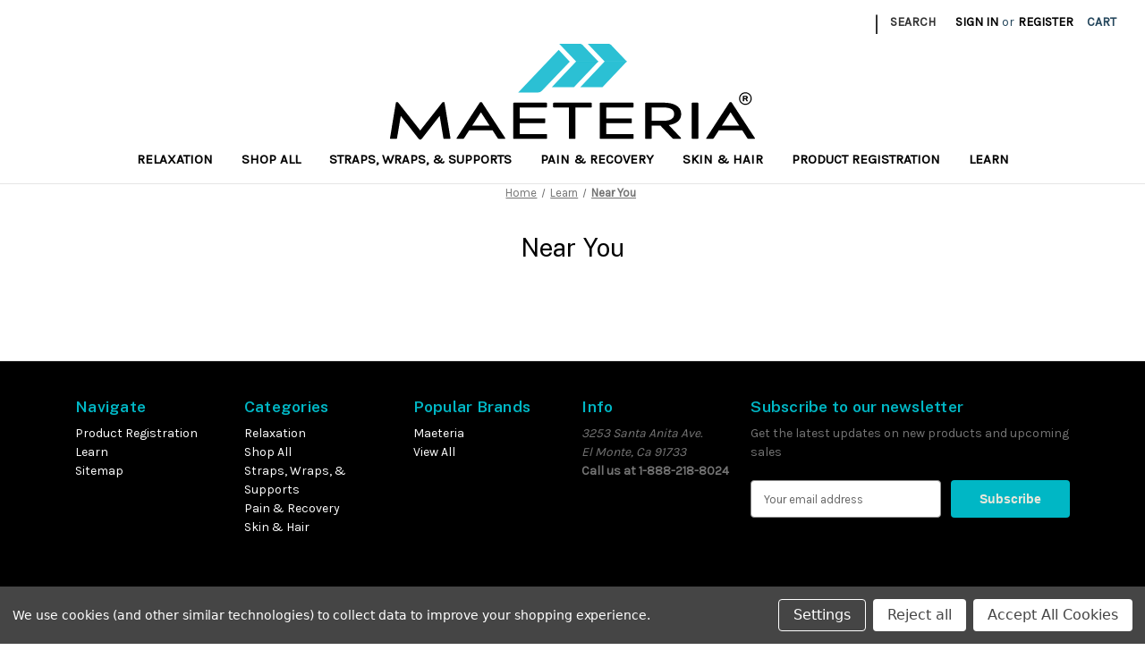

--- FILE ---
content_type: application/javascript; charset=UTF-8
request_url: https://api.livechatinc.com/v3.6/customer/action/get_dynamic_configuration?x-region=us-south1&license_id=14269926&client_id=c5e4f61e1a6c3b1521b541bc5c5a2ac5&url=https%3A%2F%2Fmaeteria.com%2Fnear-you%2F&channel_type=code&implementation_type=BigCommerce&jsonp=__59j8n0aosvj
body_size: 46
content:
__59j8n0aosvj({"organization_id":"acf662e7-ad2d-4bf6-ab67-9e9950951b50","livechat_active":false,"default_widget":"livechat"});